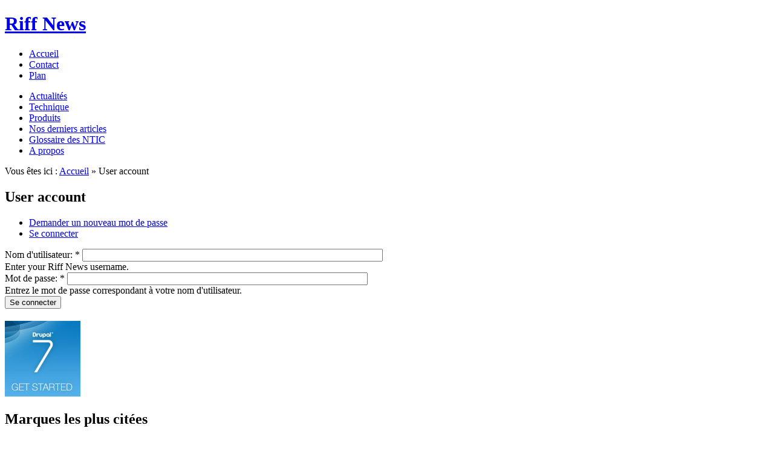

--- FILE ---
content_type: text/html; charset=utf-8
request_url: https://riff.org/user/login?destination=comment/reply/15220%2523comment-form
body_size: 3854
content:
<!DOCTYPE html PUBLIC "-//W3C//DTD XHTML 1.0 Strict//EN" "http://www.w3.org/TR/xhtml1/DTD/xhtml1-strict.dtd">
<html xmlns="http://www.w3.org/1999/xhtml" lang="fr" xml:lang="fr">
  <head>
<meta http-equiv="Content-Type" content="text/html; charset=utf-8" />
    <title>User account | </title>
<meta http-equiv="Content-Type" content="text/html; charset=utf-8" />
    <link rel="shortcut icon" href="/files/riff_favicon.ico" type="image/x-icon" />
    <link rel="alternate" type="application/rss+xml" title="RSS" href="http://www.riff.org/rss.xml" />
    <meta name="dc.creator.e-mail" content="support@osinet.fr" />
    <meta name="dc.creator.name"   content="Frederic G. MARAND" />
    <meta name="tgn.id"            content="1036134" />
    <meta name="tgn.name"          content="Villebon-sur-Yvette" />
    <meta name="tgn.nation"        content="France" />
    <meta name="geo.position"      content="48.75;2.250" />
    <meta name="geo.placename"     content="Villebon-sur-Yvette,Ile-de-France" />
    <meta name="geo.country"       content="FR" />
    <meta name="dmoz.id"           content="World/Fran%e7ais/Informatique/Terminologie/" />
    <meta name="revisit-after"     content="2 days" />
    <meta name="description"       content="User account." />
    <style type="text/css" media="all">@import "/sites/www.riff.org/files/css/27910ee9ebb6e3d2abbe227aec7cb35a.css";</style>
    <!--[if gte IE 7.0b]>
      <style type='text/css'>
        #colgauche
          {
          width:140px;
          }
        #riffcode_plan ul li
          {
          margin-left:0px;
          }
        </style>
      <![endif]-->
    <!--[if lte IE 6]>
      <style type='text/css'>
        #colgauche
          {
          top:7.2em;
          padding-top:1em;
          }
        #coldroite
          {
          top:7.2em;
          padding-top:1em;
          }
        #header h1 a
          {
          margin:0;
          padding:0;
          }
        #edit-message
          {
          margin-left:-155px;
          }
        .contenu h2.title
          {
          font-size: 1.4em;
          }
        #autocomplete
          {
          margin-left:-152px;
          margin-top:3px;
          }
        </style>
      <![endif]-->
    <!--[if lt IE 6]>
      <style type='text/css'>
        body
          {
          font-size:83%;
          }
        .contenu2 td
          {
          font-size:73%;
          }
        #colgauche
          {
          width:140px;
          }
        #coldroite
          {
          width:210px;
          }
        /* pre-4.7.3: .links-1 instead of .links-menu  */
        .links-menu a:hover,.links-menu a:active,.links-menu a:focus
          {
          color:#004A91;
          background-color:#fff;
          border:none;
          }
        </style>
      <![endif]-->
    <!--[if lte IE 5.0]>
      <style type='text/css'>
        .contenu
          {
          margin-left:155px;
          margin-right:220px;
          }
        #colgauche ul li
          {
          margin-left:-35px;
          }
        </style>
      <![endif]-->
    <script type="text/javascript" src="/misc/jquery.js"></script>
    <script type="text/javascript" src="/misc/drupal.js"></script>
    <script type="text/javascript" src="/sites/all/modules/nice_menus/nice_menus.js"></script>
    <script type="text/javascript" src="/sites/all/modules/devel/devel.js"></script>
    </head>
  <body>
    <div id="header">
      <h1><a href="/" title="Accueil">Riff News</a></h1>
<ul id="altnav"><li  class="first 0"><a href="http://www.riff.org/" class="0">Accueil</a></li>
<li  class="1"><a href="http://www.riff.org/contact" class="1">Contact</a></li>
<li  class="last 2"><a href="http://www.riff.org/plan" class="2">Plan</a></li>
</ul><ul class="links-menu">
<li><a href="/articles/actualites" title="actualités">Actualités</a></li>
<li><a href="/technique" title="Informations technique: support, recyclage">Technique</a></li>
<li><a href="/articles/produits" title="Actualité des produits au catalogue OSInet">Produits</a></li>
<li><a href="/derniers" title="Les parutions les plus récentes">Nos derniers articles</a></li>
<li><a href="/glossaire" title="Le glossaire OSInet / Riff des Nouvelles Technologies de l&#039;Information et de la Communication">Glossaire des NTIC</a></li>
<li><a href="/apropos" title="A propos de Riff News">A propos</a></li>
</ul>      </div> <!-- /#header -->
    <div class="contenu" >
      <div class="breadcrumb">Vous &ecirc;tes ici :
        <a href="/">Accueil</a> &#187;&nbsp;User account
        </div>
      <h2>User account</h2>
<ul class="tabs primary">
<li><a href="/user/password">Demander un nouveau mot de passe</a></li>
<li class="active"><a href="/user">Se connecter</a></li>
</ul>

      <!-- begin content -->
<form action="/user/login?destination=comment/reply/15220%2523comment-form"  accept-charset="UTF-8" method="post" id="user-login">
<div><div class="form-item" id="edit-name-wrapper">
 <label for="edit-name">Nom d'utilisateur: <span class="form-required" title="Ce champ est obligatoire.">*</span></label>
 <input type="text" maxlength="60" name="name" id="edit-name"  size="60" value="" tabindex="1" class="form-text required" />
 <div class="description">Enter your Riff News username.</div>
</div>
<div class="form-item" id="edit-pass-wrapper">
 <label for="edit-pass">Mot de passe: <span class="form-required" title="Ce champ est obligatoire.">*</span></label>
 <input type="password" name="pass" id="edit-pass"  size="60"  tabindex="2" class="form-text required" />
 <div class="description">Entrez le mot de passe correspondant à votre nom d'utilisateur.</div>
</div>
<input type="hidden" name="form_id" id="edit-user-login" value="user_login"  />
<input type="submit" name="op" id="edit-submit" value="Se connecter"  tabindex="3" class="form-submit" />

</div></form>

      <!-- end content -->
      </div><!-- /.contenu -->
    <div id="colgauche">
      <h2 class="title"></h2>
<a href="https://drupal.org/start">
<img src="https://groups.drupal.org/files/125x125.jpg" alt="Get started with Drupal 7" />
</a>
      <h2 class="title">Marques les plus citées</h2>
<ul class="marques">
  <li><a href="http://www.riff.org/news/bybrand/ca">CA</a></li>
  <li><a href="http://www.riff.org/term/178">Codegear (Borland)</a></li>
  <li><a href="http://www.riff.org/term/181">Corel</a></li>
  <li><a href="http://www.riff.org/term/182">dataWeb</a></li>
  <li><a href="http://www.riff.org/term/183">dBASE / dataBi</a></li>
  <li><a href="http://www.riff.org/term/204">OSInet</a></li>
  <li><a href="http://www.riff.org/term/221">Viewsonic</a></li>
  <li><a href="http://www.riff.org/term/174">Visual Sciences</a></li>
  <li><a href="http://www.riff.org/term/215">Websense (SurfControl)</a></li>
  <li><a href="http://www.riff.org/term/222">XLink</a></li>
  </ul><p class="fleche"><a href="/marques">toutes les marques</a></p>
<p class="fleche-or"><a href="http://www.osinet.fr/code/osicaddy.asp">acheter sur OSInet</a></p>

      <h2 class="title">Accès direct</h2>
<form action="/riffcode/direct"  accept-charset="UTF-8" method="post" id="riffcode_form_direct_id">
<div><label for="edit-direct">Acc&eacute;dez directement &agrave; un article:</label><div class="container-inline"><div class="form-item" id="edit-direct-wrapper">
 <input type="text" maxlength="128" name="direct" id="edit-direct"  size="10" value="" class="form-text" />
</div>
<input type="submit" name="op" id="edit-submit" value="ok"  class="form-submit" />
</div><input type="hidden" name="form_id" id="edit-riffcode-form-direct" value="riffcode_form_direct"  />

</div></form>

      </div><!-- /#colgauche-->
    <div id="coldroite">
      <h2 class="title">Recherche</h2>
<form action="/user/login?destination=comment/reply/15220%2523comment-form"  accept-charset="UTF-8" method="post" id="search-block-form">
<div><div class="container-inline"><div class="form-item" id="edit-search-block-form-keys-wrapper">
 <input type="text" maxlength="128" name="search_block_form_keys" id="edit-search-block-form-keys"  size="15" value="" title="Entrez les termes que vous voulez rechercher." class="form-text" />
</div>
<input type="hidden" name="submit" id="edit-submit" value="Recherche"  />
<input type="hidden" name="form_id" id="edit-search-block-form" value="search_block_form"  />
<input type="submit" name="op" id="edit-submit2" value="ok"  class="form-submit" />
</div>
</div></form>

      <h2 class="title">Le mot du jour</h2>
<h3><a href="/node/9579">BSOD</a></h3><p style="margin:0;"><em>Blue Screen Of Death</em></p><p class="contexte">in  <span class="taxonomy"><a href="/taxonomy/term/27" rel="tag" title="">OS</a> | <a href="/taxonomy/term/54" rel="tag" title="">nn</a> | <a href="/taxonomy/term/58" rel="tag" title="">en</a></span></p><p>cf Ecran bleu&nbsp;<a href="/node/9579" class="read-more" title="en lire plus"> </a></p><p style='margin-top:-1.4em; text-align:right;background:transparent;'><a href="http://www.riff.org/g2/wotd/feed" class="feed-icon"><img src="/misc/feed.png" alt="Syndiquer le contenu" title="S&#039;abonner" width="16" height="16" /></a></p>
      <h2 class="title">Dernières définitions</h2>
<a href="/definition_chrome_web">Chrome</a> - <a href="/definition_chromium_web">Chromium</a> - <a href="/definition_digitaalisen_kuilun_neteconomie">digitaalisen kuilun</a> - <a href="/definition_ghetto_sharding_sgbd">ghetto sharding</a> - <a href="/definition_http_web">HTTP</a> - <a href="/definition_mongodb_sgbd">MongoDB</a> - <a href="/definition_pnacl_web">PNaCl</a> - <a href="/definition_quic_internet">QUIC</a> - <a href="/definition_skia_x11">Skia</a> - <a href="/definition_spdy_internet">SPDY</a>
      <h2 class="title">Un mot au hasard</h2>
<div class="content"><em><a href="/node/9535">Border Manager</a></em>  <a href="/node/9535" class="read-more" title="en lire plus">&amp;nbsp;</a></div>

      <h2 class="title">Alertes CERTA</h2>
<ul class="listearticles">
  <li><a href="http://www.cert.ssi.gouv.fr/site/CERTFR-2016-AVI-284/CERTFR-2016-AVI-284.html">CERTFR-2016-AVI-284 : Multiples vulnérabilités dans les produits Cisco (18 août 2016)</a>
</li>
  <li><a href="http://www.cert.ssi.gouv.fr/site/CERTFR-2016-AVI-283/CERTFR-2016-AVI-283.html">CERTFR-2016-AVI-283 : Vulnérabilité dans le micrologiciel Fortigate de Fortinet (18 août 2016)</a>
</li>
  <li><a href="http://www.cert.ssi.gouv.fr/site/CERTFR-2016-AVI-282/CERTFR-2016-AVI-282.html">CERTFR-2016-AVI-282 : Multiples vulnérabilités dans les produits VMware (18 août 2016)</a>
</li>
  <li><a href="http://www.cert.ssi.gouv.fr/site/CERTFR-2016-ALE-005/CERTFR-2016-ALE-005.html">CERTFR-2016-ALE-005 : Multiples vulnérabilités dans les pare-feux Cisco (18 août 2016)</a>
</li>
  <li><a href="http://www.cert.ssi.gouv.fr/site/CERTFR-2016-ACT-033/CERTFR-2016-ACT-033.html">CERTFR-2016-ACT-033 : Bulletin d&#039;actualité numéro 033 de l&#039;année 2016 (16 août 2016)</a>
</li>
  </ul><div class="more-link"><a href="/aggregator/sources/1" title="Voir les nouvelles récentes de ce flux.">plus</a></div>
      </div><!-- /#coldroite-->
    <div class="contenu footer">
            <h2 class="title"></h2>
<p>© 2000-2021 Ouest Systèmes Informatiques. Tous droits réservés. <a href="/apropos">Informations légales</a>.<br /><span style="display:none">(Version du 08/09/21 20:09:22).</span>
<span style="display:none">Z/P</span>
<a href="http://ac.audean.com/sc.php" title=""><img src="http://ac.audean.com/pc.php" alt="Compteur Audean" /></a></p>
      <h2 class="title"></h2>
<!-- Google Analytics -->
<script type="text/javascript">
var _gaq = _gaq || [];
_gaq.push(['_setAccount', 'UA-4995285-2']);
_gaq.push(['_trackPageview']);
(function() {
  var ga = document.createElement('script');
  ga.type = 'text/javascript';
  ga.async = true; 
  ga.src = ('https:' == document.location.protocol ? 'https://' : 'http://') + 'stats.g.doubleclick.net/dc.js';

  var s = document.getElementsByTagName('script')[0];
  s.parentNode.insertBefore(ga, s);
})();
</script>

      </div><!-- /.contenu footer -->
    </body>
  </html>
